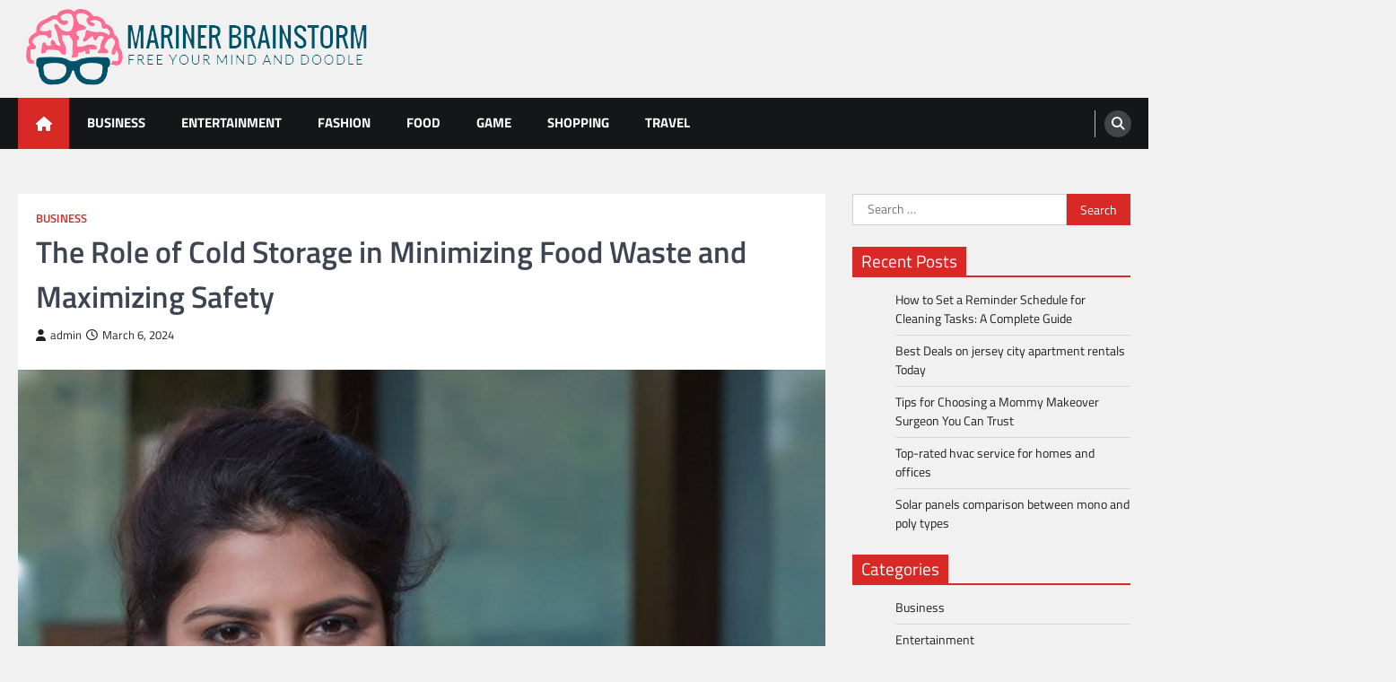

--- FILE ---
content_type: text/html; charset=UTF-8
request_url: https://marinerbrainstorm.com/the-role-of-cold-storage-in-minimizing-food-waste-and-maximizing-safety/
body_size: 10330
content:
<!doctype html>
<html lang="en-US">
<head>
	<meta charset="UTF-8">
	<meta name="viewport" content="width=device-width, initial-scale=1">
	<link rel="profile" href="https://gmpg.org/xfn/11">

	<title>The Role of Cold Storage in Minimizing Food Waste and Maximizing Safety &#8211; Mariner Brainstorm</title>
<meta name='robots' content='max-image-preview:large' />
<link rel="alternate" type="application/rss+xml" title="Mariner Brainstorm &raquo; Feed" href="https://marinerbrainstorm.com/feed/" />
<link rel="alternate" title="oEmbed (JSON)" type="application/json+oembed" href="https://marinerbrainstorm.com/wp-json/oembed/1.0/embed?url=https%3A%2F%2Fmarinerbrainstorm.com%2Fthe-role-of-cold-storage-in-minimizing-food-waste-and-maximizing-safety%2F" />
<link rel="alternate" title="oEmbed (XML)" type="text/xml+oembed" href="https://marinerbrainstorm.com/wp-json/oembed/1.0/embed?url=https%3A%2F%2Fmarinerbrainstorm.com%2Fthe-role-of-cold-storage-in-minimizing-food-waste-and-maximizing-safety%2F&#038;format=xml" />
<style id='wp-img-auto-sizes-contain-inline-css'>
img:is([sizes=auto i],[sizes^="auto," i]){contain-intrinsic-size:3000px 1500px}
/*# sourceURL=wp-img-auto-sizes-contain-inline-css */
</style>

<style id='wp-emoji-styles-inline-css'>

	img.wp-smiley, img.emoji {
		display: inline !important;
		border: none !important;
		box-shadow: none !important;
		height: 1em !important;
		width: 1em !important;
		margin: 0 0.07em !important;
		vertical-align: -0.1em !important;
		background: none !important;
		padding: 0 !important;
	}
/*# sourceURL=wp-emoji-styles-inline-css */
</style>
<link rel='stylesheet' id='wp-block-library-css' href='https://marinerbrainstorm.com/wp-includes/css/dist/block-library/style.min.css?ver=6.9' media='all' />
<style id='global-styles-inline-css'>
:root{--wp--preset--aspect-ratio--square: 1;--wp--preset--aspect-ratio--4-3: 4/3;--wp--preset--aspect-ratio--3-4: 3/4;--wp--preset--aspect-ratio--3-2: 3/2;--wp--preset--aspect-ratio--2-3: 2/3;--wp--preset--aspect-ratio--16-9: 16/9;--wp--preset--aspect-ratio--9-16: 9/16;--wp--preset--color--black: #000000;--wp--preset--color--cyan-bluish-gray: #abb8c3;--wp--preset--color--white: #ffffff;--wp--preset--color--pale-pink: #f78da7;--wp--preset--color--vivid-red: #cf2e2e;--wp--preset--color--luminous-vivid-orange: #ff6900;--wp--preset--color--luminous-vivid-amber: #fcb900;--wp--preset--color--light-green-cyan: #7bdcb5;--wp--preset--color--vivid-green-cyan: #00d084;--wp--preset--color--pale-cyan-blue: #8ed1fc;--wp--preset--color--vivid-cyan-blue: #0693e3;--wp--preset--color--vivid-purple: #9b51e0;--wp--preset--gradient--vivid-cyan-blue-to-vivid-purple: linear-gradient(135deg,rgb(6,147,227) 0%,rgb(155,81,224) 100%);--wp--preset--gradient--light-green-cyan-to-vivid-green-cyan: linear-gradient(135deg,rgb(122,220,180) 0%,rgb(0,208,130) 100%);--wp--preset--gradient--luminous-vivid-amber-to-luminous-vivid-orange: linear-gradient(135deg,rgb(252,185,0) 0%,rgb(255,105,0) 100%);--wp--preset--gradient--luminous-vivid-orange-to-vivid-red: linear-gradient(135deg,rgb(255,105,0) 0%,rgb(207,46,46) 100%);--wp--preset--gradient--very-light-gray-to-cyan-bluish-gray: linear-gradient(135deg,rgb(238,238,238) 0%,rgb(169,184,195) 100%);--wp--preset--gradient--cool-to-warm-spectrum: linear-gradient(135deg,rgb(74,234,220) 0%,rgb(151,120,209) 20%,rgb(207,42,186) 40%,rgb(238,44,130) 60%,rgb(251,105,98) 80%,rgb(254,248,76) 100%);--wp--preset--gradient--blush-light-purple: linear-gradient(135deg,rgb(255,206,236) 0%,rgb(152,150,240) 100%);--wp--preset--gradient--blush-bordeaux: linear-gradient(135deg,rgb(254,205,165) 0%,rgb(254,45,45) 50%,rgb(107,0,62) 100%);--wp--preset--gradient--luminous-dusk: linear-gradient(135deg,rgb(255,203,112) 0%,rgb(199,81,192) 50%,rgb(65,88,208) 100%);--wp--preset--gradient--pale-ocean: linear-gradient(135deg,rgb(255,245,203) 0%,rgb(182,227,212) 50%,rgb(51,167,181) 100%);--wp--preset--gradient--electric-grass: linear-gradient(135deg,rgb(202,248,128) 0%,rgb(113,206,126) 100%);--wp--preset--gradient--midnight: linear-gradient(135deg,rgb(2,3,129) 0%,rgb(40,116,252) 100%);--wp--preset--font-size--small: 13px;--wp--preset--font-size--medium: 20px;--wp--preset--font-size--large: 36px;--wp--preset--font-size--x-large: 42px;--wp--preset--spacing--20: 0.44rem;--wp--preset--spacing--30: 0.67rem;--wp--preset--spacing--40: 1rem;--wp--preset--spacing--50: 1.5rem;--wp--preset--spacing--60: 2.25rem;--wp--preset--spacing--70: 3.38rem;--wp--preset--spacing--80: 5.06rem;--wp--preset--shadow--natural: 6px 6px 9px rgba(0, 0, 0, 0.2);--wp--preset--shadow--deep: 12px 12px 50px rgba(0, 0, 0, 0.4);--wp--preset--shadow--sharp: 6px 6px 0px rgba(0, 0, 0, 0.2);--wp--preset--shadow--outlined: 6px 6px 0px -3px rgb(255, 255, 255), 6px 6px rgb(0, 0, 0);--wp--preset--shadow--crisp: 6px 6px 0px rgb(0, 0, 0);}:where(.is-layout-flex){gap: 0.5em;}:where(.is-layout-grid){gap: 0.5em;}body .is-layout-flex{display: flex;}.is-layout-flex{flex-wrap: wrap;align-items: center;}.is-layout-flex > :is(*, div){margin: 0;}body .is-layout-grid{display: grid;}.is-layout-grid > :is(*, div){margin: 0;}:where(.wp-block-columns.is-layout-flex){gap: 2em;}:where(.wp-block-columns.is-layout-grid){gap: 2em;}:where(.wp-block-post-template.is-layout-flex){gap: 1.25em;}:where(.wp-block-post-template.is-layout-grid){gap: 1.25em;}.has-black-color{color: var(--wp--preset--color--black) !important;}.has-cyan-bluish-gray-color{color: var(--wp--preset--color--cyan-bluish-gray) !important;}.has-white-color{color: var(--wp--preset--color--white) !important;}.has-pale-pink-color{color: var(--wp--preset--color--pale-pink) !important;}.has-vivid-red-color{color: var(--wp--preset--color--vivid-red) !important;}.has-luminous-vivid-orange-color{color: var(--wp--preset--color--luminous-vivid-orange) !important;}.has-luminous-vivid-amber-color{color: var(--wp--preset--color--luminous-vivid-amber) !important;}.has-light-green-cyan-color{color: var(--wp--preset--color--light-green-cyan) !important;}.has-vivid-green-cyan-color{color: var(--wp--preset--color--vivid-green-cyan) !important;}.has-pale-cyan-blue-color{color: var(--wp--preset--color--pale-cyan-blue) !important;}.has-vivid-cyan-blue-color{color: var(--wp--preset--color--vivid-cyan-blue) !important;}.has-vivid-purple-color{color: var(--wp--preset--color--vivid-purple) !important;}.has-black-background-color{background-color: var(--wp--preset--color--black) !important;}.has-cyan-bluish-gray-background-color{background-color: var(--wp--preset--color--cyan-bluish-gray) !important;}.has-white-background-color{background-color: var(--wp--preset--color--white) !important;}.has-pale-pink-background-color{background-color: var(--wp--preset--color--pale-pink) !important;}.has-vivid-red-background-color{background-color: var(--wp--preset--color--vivid-red) !important;}.has-luminous-vivid-orange-background-color{background-color: var(--wp--preset--color--luminous-vivid-orange) !important;}.has-luminous-vivid-amber-background-color{background-color: var(--wp--preset--color--luminous-vivid-amber) !important;}.has-light-green-cyan-background-color{background-color: var(--wp--preset--color--light-green-cyan) !important;}.has-vivid-green-cyan-background-color{background-color: var(--wp--preset--color--vivid-green-cyan) !important;}.has-pale-cyan-blue-background-color{background-color: var(--wp--preset--color--pale-cyan-blue) !important;}.has-vivid-cyan-blue-background-color{background-color: var(--wp--preset--color--vivid-cyan-blue) !important;}.has-vivid-purple-background-color{background-color: var(--wp--preset--color--vivid-purple) !important;}.has-black-border-color{border-color: var(--wp--preset--color--black) !important;}.has-cyan-bluish-gray-border-color{border-color: var(--wp--preset--color--cyan-bluish-gray) !important;}.has-white-border-color{border-color: var(--wp--preset--color--white) !important;}.has-pale-pink-border-color{border-color: var(--wp--preset--color--pale-pink) !important;}.has-vivid-red-border-color{border-color: var(--wp--preset--color--vivid-red) !important;}.has-luminous-vivid-orange-border-color{border-color: var(--wp--preset--color--luminous-vivid-orange) !important;}.has-luminous-vivid-amber-border-color{border-color: var(--wp--preset--color--luminous-vivid-amber) !important;}.has-light-green-cyan-border-color{border-color: var(--wp--preset--color--light-green-cyan) !important;}.has-vivid-green-cyan-border-color{border-color: var(--wp--preset--color--vivid-green-cyan) !important;}.has-pale-cyan-blue-border-color{border-color: var(--wp--preset--color--pale-cyan-blue) !important;}.has-vivid-cyan-blue-border-color{border-color: var(--wp--preset--color--vivid-cyan-blue) !important;}.has-vivid-purple-border-color{border-color: var(--wp--preset--color--vivid-purple) !important;}.has-vivid-cyan-blue-to-vivid-purple-gradient-background{background: var(--wp--preset--gradient--vivid-cyan-blue-to-vivid-purple) !important;}.has-light-green-cyan-to-vivid-green-cyan-gradient-background{background: var(--wp--preset--gradient--light-green-cyan-to-vivid-green-cyan) !important;}.has-luminous-vivid-amber-to-luminous-vivid-orange-gradient-background{background: var(--wp--preset--gradient--luminous-vivid-amber-to-luminous-vivid-orange) !important;}.has-luminous-vivid-orange-to-vivid-red-gradient-background{background: var(--wp--preset--gradient--luminous-vivid-orange-to-vivid-red) !important;}.has-very-light-gray-to-cyan-bluish-gray-gradient-background{background: var(--wp--preset--gradient--very-light-gray-to-cyan-bluish-gray) !important;}.has-cool-to-warm-spectrum-gradient-background{background: var(--wp--preset--gradient--cool-to-warm-spectrum) !important;}.has-blush-light-purple-gradient-background{background: var(--wp--preset--gradient--blush-light-purple) !important;}.has-blush-bordeaux-gradient-background{background: var(--wp--preset--gradient--blush-bordeaux) !important;}.has-luminous-dusk-gradient-background{background: var(--wp--preset--gradient--luminous-dusk) !important;}.has-pale-ocean-gradient-background{background: var(--wp--preset--gradient--pale-ocean) !important;}.has-electric-grass-gradient-background{background: var(--wp--preset--gradient--electric-grass) !important;}.has-midnight-gradient-background{background: var(--wp--preset--gradient--midnight) !important;}.has-small-font-size{font-size: var(--wp--preset--font-size--small) !important;}.has-medium-font-size{font-size: var(--wp--preset--font-size--medium) !important;}.has-large-font-size{font-size: var(--wp--preset--font-size--large) !important;}.has-x-large-font-size{font-size: var(--wp--preset--font-size--x-large) !important;}
/*# sourceURL=global-styles-inline-css */
</style>

<style id='classic-theme-styles-inline-css'>
/*! This file is auto-generated */
.wp-block-button__link{color:#fff;background-color:#32373c;border-radius:9999px;box-shadow:none;text-decoration:none;padding:calc(.667em + 2px) calc(1.333em + 2px);font-size:1.125em}.wp-block-file__button{background:#32373c;color:#fff;text-decoration:none}
/*# sourceURL=/wp-includes/css/classic-themes.min.css */
</style>
<link rel='stylesheet' id='legal-news-slick-style-css' href='https://marinerbrainstorm.com/wp-content/themes/legal-news/assets/css/slick.min.css?ver=1.8.0' media='all' />
<link rel='stylesheet' id='legal-news-fontawesome-style-css' href='https://marinerbrainstorm.com/wp-content/themes/legal-news/assets/css/fontawesome.min.css?ver=6.4.2' media='all' />
<link rel='stylesheet' id='legal-news-style-css' href='https://marinerbrainstorm.com/wp-content/themes/legal-news/style.css?ver=1.3.4' media='all' />
<style id='legal-news-style-inline-css'>

    /* Color */
    :root {
        --primary-color: #d82926;
        --header-text-color: #blank;
    }
    
    /* Typograhpy */
    :root {
        --font-heading: "Titillium Web", serif;
        --font-main: -apple-system, BlinkMacSystemFont,"Titillium Web", "Segoe UI", Roboto, Oxygen-Sans, Ubuntu, Cantarell, "Helvetica Neue", sans-serif;
    }

    body,
	button, input, select, optgroup, textarea {
        font-family: "Titillium Web", serif;
	}

	.site-title a {
        font-family: "Titillium Web", serif;
	}
    
	.site-description {
        font-family: "Titillium Web", serif;
	}
    
/*# sourceURL=legal-news-style-inline-css */
</style>
<link rel='stylesheet' id='legal-news-google-fonts-css' href='https://marinerbrainstorm.com/wp-content/fonts/474775838d6d31c68dace2601fd6094d.css' media='all' />
<script src="https://marinerbrainstorm.com/wp-includes/js/jquery/jquery.min.js?ver=3.7.1" id="jquery-core-js"></script>
<script src="https://marinerbrainstorm.com/wp-includes/js/jquery/jquery-migrate.min.js?ver=3.4.1" id="jquery-migrate-js"></script>
<link rel="https://api.w.org/" href="https://marinerbrainstorm.com/wp-json/" /><link rel="alternate" title="JSON" type="application/json" href="https://marinerbrainstorm.com/wp-json/wp/v2/posts/3574" /><link rel="EditURI" type="application/rsd+xml" title="RSD" href="https://marinerbrainstorm.com/xmlrpc.php?rsd" />
<meta name="generator" content="WordPress 6.9" />
<link rel="canonical" href="https://marinerbrainstorm.com/the-role-of-cold-storage-in-minimizing-food-waste-and-maximizing-safety/" />
<link rel='shortlink' href='https://marinerbrainstorm.com/?p=3574' />

<style type="text/css" id="breadcrumb-trail-css">.trail-items li::after {content: "/";}</style>
		<style type="text/css">
					.site-title,
			.site-description {
				position: absolute;
				clip: rect(1px, 1px, 1px, 1px);
				}
					</style>
		<link rel="icon" href="https://marinerbrainstorm.com/wp-content/uploads/2023/04/cropped-Free_your_Mind_and_Doodle-removebg-preview-32x32.png" sizes="32x32" />
<link rel="icon" href="https://marinerbrainstorm.com/wp-content/uploads/2023/04/cropped-Free_your_Mind_and_Doodle-removebg-preview-192x192.png" sizes="192x192" />
<link rel="apple-touch-icon" href="https://marinerbrainstorm.com/wp-content/uploads/2023/04/cropped-Free_your_Mind_and_Doodle-removebg-preview-180x180.png" />
<meta name="msapplication-TileImage" content="https://marinerbrainstorm.com/wp-content/uploads/2023/04/cropped-Free_your_Mind_and_Doodle-removebg-preview-270x270.png" />
</head>

<body class="wp-singular post-template-default single single-post postid-3574 single-format-standard wp-custom-logo wp-embed-responsive wp-theme-legal-news light-theme right-sidebar">
<div id="page" class="site ascendoor-site-wrapper">
	<a class="skip-link screen-reader-text" href="#primary">Skip to content</a>
	<header id="masthead" class="site-header">
				<div class="middle-header-part " style="background-image: url('')">
			<div class="ascendoor-wrapper">
				<div class="middle-header-wrapper">
					<div class="site-branding">
													<div class="site-logo">
								<a href="https://marinerbrainstorm.com/" class="custom-logo-link" rel="home"><img width="406" height="103" src="https://marinerbrainstorm.com/wp-content/uploads/2023/04/Free_your_Mind_and_Doodle-removebg-preview.png" class="custom-logo" alt="Mariner Brainstorm" decoding="async" srcset="https://marinerbrainstorm.com/wp-content/uploads/2023/04/Free_your_Mind_and_Doodle-removebg-preview.png 406w, https://marinerbrainstorm.com/wp-content/uploads/2023/04/Free_your_Mind_and_Doodle-removebg-preview-300x76.png 300w" sizes="(max-width: 406px) 100vw, 406px" /></a>							</div>
												<div class="site-identity">
															<p class="site-title"><a href="https://marinerbrainstorm.com/" rel="home">Mariner Brainstorm</a></p>
																<p class="site-description">Free your Mind and Doodle</p>
														</div>
					</div><!-- .site-branding -->
									</div>
			</div>
		</div>
		<div class="bottom-header-part">
			<div class="ascendoor-wrapper">
				<div class="bottom-header-wrapper">
					<div class="navigation-part">
						<span class="ascendoor-home-icon">
							<a href="https://marinerbrainstorm.com" aria-label="home icon">
								<i class="fa fa-home" aria-hidden="true"></i>
							</a>
						</span>
						<nav id="site-navigation" class="main-navigation">
							<button class="menu-toggle" aria-controls="primary-menu" aria-expanded="false" aria-label="menu toggle">
								<span></span>
								<span></span>
								<span></span>
							</button>
							<div class="main-navigation-links">
								<div class="menu-primary-container"><ul id="menu-primary" class="menu"><li id="menu-item-1709" class="menu-item menu-item-type-taxonomy menu-item-object-category current-post-ancestor current-menu-parent current-post-parent menu-item-1709"><a href="https://marinerbrainstorm.com/category/business/">Business</a></li>
<li id="menu-item-1710" class="menu-item menu-item-type-taxonomy menu-item-object-category menu-item-1710"><a href="https://marinerbrainstorm.com/category/entertainment/">Entertainment</a></li>
<li id="menu-item-1711" class="menu-item menu-item-type-taxonomy menu-item-object-category menu-item-1711"><a href="https://marinerbrainstorm.com/category/fashion/">Fashion</a></li>
<li id="menu-item-1712" class="menu-item menu-item-type-taxonomy menu-item-object-category menu-item-1712"><a href="https://marinerbrainstorm.com/category/food/">Food</a></li>
<li id="menu-item-1713" class="menu-item menu-item-type-taxonomy menu-item-object-category menu-item-1713"><a href="https://marinerbrainstorm.com/category/game/">Game</a></li>
<li id="menu-item-1716" class="menu-item menu-item-type-taxonomy menu-item-object-category menu-item-1716"><a href="https://marinerbrainstorm.com/category/shopping/">Shopping</a></li>
<li id="menu-item-1717" class="menu-item menu-item-type-taxonomy menu-item-object-category menu-item-1717"><a href="https://marinerbrainstorm.com/category/travel/">Travel</a></li>
</ul></div>							</div>
						</nav><!-- #site-navigation -->
					</div>
					<div class="bottom-header-right-part">
						<div class="header-search">
							<div class="header-search-wrap">
								<a href="#" title="Search" class="header-search-icon" aria-label="search">
									<i class="fa fa-search"></i>
								</a>
								<div class="header-search-form">
									<form role="search" method="get" class="search-form" action="https://marinerbrainstorm.com/">
				<label>
					<span class="screen-reader-text">Search for:</span>
					<input type="search" class="search-field" placeholder="Search &hellip;" value="" name="s" />
				</label>
				<input type="submit" class="search-submit" value="Search" />
			</form>								</div>
							</div>
						</div>
					</div>
				</div>
			</div>
		</div>
	</header><!-- #masthead -->

			<div id="content" class="site-content">
			<div class="ascendoor-wrapper">
				<div class="ascendoor-page">
	<main id="primary" class="site-main">

	
<article id="post-3574" class="post-3574 post type-post status-publish format-standard has-post-thumbnail hentry category-business tag-cold-storage-installation">
	<div class="mag-post-single">
		<div class="mag-post-detail">
			<div class="mag-post-category">
				<a href="https://marinerbrainstorm.com/category/business/">Business</a>			</div>
			<header class="entry-header">
				<h1 class="entry-title">The Role of Cold Storage in Minimizing Food Waste and Maximizing Safety</h1>					<div class="mag-post-meta">
						<span class="post-author"> <a class="url fn n" href="https://marinerbrainstorm.com/author/admin/"><i class="fas fa-user"></i>admin</a></span><span class="post-date"><a href="https://marinerbrainstorm.com/the-role-of-cold-storage-in-minimizing-food-waste-and-maximizing-safety/" rel="bookmark"><i class="far fa-clock"></i><time class="entry-date published" datetime="2024-03-06T09:02:26+00:00">March 6, 2024</time><time class="updated" datetime="2024-03-07T09:03:20+00:00">March 7, 2024</time></a></span>					</div>
							</header><!-- .entry-header -->
		</div>
		
			<div class="post-thumbnail">
				<img width="600" height="800" src="https://marinerbrainstorm.com/wp-content/uploads/2024/03/flower-delivery-shop-24.jpg" class="attachment-post-thumbnail size-post-thumbnail wp-post-image" alt="The Role of Cold Storage in Minimizing Food Waste and Maximizing Safety" decoding="async" fetchpriority="high" srcset="https://marinerbrainstorm.com/wp-content/uploads/2024/03/flower-delivery-shop-24.jpg 600w, https://marinerbrainstorm.com/wp-content/uploads/2024/03/flower-delivery-shop-24-225x300.jpg 225w" sizes="(max-width: 600px) 100vw, 600px" />			</div><!-- .post-thumbnail -->

				<div class="entry-content">
			<p style="text-align: justify;">In order to avoid small variations of temperature from harming product being stored, the cold storage units are operated precisely. This is often achieved by advanced monitoring systems which alert employees in the event that temperatures are diverging from their desired temperatures.</p>
<p style="text-align: justify;">The monitoring of your cold storage is smart and allows companies to avoid unpleasant surprises by avoiding unexpected events. Automated reporting and real-time data help auditing and ensuring compliance. It is possible to streamline the maintenance of cold storage, and cut down on energy costs.</p>
<p style="text-align: justify;">Storage of perishable items</p>
<p style="text-align: justify;">Perishable items are prone to deterioration and can quickly spoil or decay if not properly stored. Some examples of such goods are dairy, fresh produce and organic d&eacute;cor. Additionally, some medications like insulin need precise temperatures during storage and transport.</p>
<p style="text-align: justify;">Cold storage facilities that are properly maintained can maintain optimal temperatures while keeping track of the storage. Suppliers as well as customers of perishable goods must be able to know how they were stored prior to delivery.</p>
<p style="text-align: justify;">A core component of storing perishables is rotation of inventory as well as reviewing dates to ensure that expiring products are removed from the warehouse before they expire. Also, temperature checks are frequent, depending on seasonal changes and the sensitive nature of items.</p>
<p style="text-align: justify;">Precision of temperature in Cold Storage</p>
<p style="text-align: justify;">A precise mapping of temperature in cold storage can be crucial in preserving the quality, taste and safety of food drink and pharmaceutical items. The manufacturers can ensure their brand and reduce sales losses through ensuring that perishables are stored in the appropriate temperature ranges that extend from harvesting to retailers and the final purchasing.</p>
<p style="text-align: justify;">Energy consumption can be reduced through the implementation of effective cold storage maintenance and monitoring methods. It can help you save costs. Remote data recordings allow companies to get immediate notifications if temperatures go off. This helps them manage the energy they use as well as prevent the possibility of equipment malfunction.</p>
<p style="text-align: justify;">Many industries need to monitor the temperatures of the cold storage units they use <a href='https://kholanhnambac.com/thiet-ke-thi-cong-kho-thuc-pham-dong-lanh-gia-re/'><strong>kho thuc pham dong lanh</strong></a> frequently according to how sensitive the product is as well as the requirements they must comply with. Some systems are connected to backup power sources in order to prevent interruptions.</p>
<p style="text-align: justify;">Alerts in real-time to Cold Storage</p>
<p style="text-align: justify;">Contrary to manual thermometers, which must be checked on a predetermined schedule Smart sensors are able to provide prompt alerts when temperature variations occur. They can reduce the risk of losing inventory, while giving employees more ample time to take action.</p>
<p style="text-align: justify;">Whether you&#8217;re monitoring cold storage for food, pharmaceuticals or biopharmaceuticals, it&#8217;s crucial to be aware that your facilities are operating at peak performance and complying to all laws. Monitoring remotely and alerting at a moment&#8217;s notice helps you cut down on costs for operation, increase energy usage and minimize waste.</p>
<p style="text-align: justify;">Reduce manual logs, increase your compliance, and secure every asset that is temperature sensitive via our cloud-based cold store monitoring system. With a guarantee for life that allows unlimited users, as well as absolutely no cost-of-use it is possible to enjoy all of this. Get a free trial today.</p>
<p style="text-align: justify;">Cold Storage Energy Efficiency</p>
<p style="text-align: justify;">A cold storage facility&#8217;s energy efficiency is determined by how well the building is well-insulated, as well as the kind of lighting system is utilized. Reducing air leakage and optimizing the refrigeration system can also help.</p>
<p style="text-align: justify;">A lot of facilities utilize electronic hygrometers in order to monitor humidity levels within cold rooms and refrigerated warehouses. It&#8217;s crucial to replace or calibrate hygrometers whenever they&#8217;re in the wrong their range.</p>
<p style="text-align: justify;">The main issue for most cold storage administrators is that they&#8217;re managed by operations personnel with a charter of operating the storage facility, rather than optimizing energy efficiency. In addition, their current system doesn&#8217;t offer a single view of energy, operating and asset performance. This can make it hard to find inefficiencies or adopt optimal practices across all sites. The energy-efficient methods aren&#8217;t just beneficial for the environment however they can also reduce expenses for energy, and also reduce production waste.</p>
<p style="text-align: justify;">Cold Storage Data Security and Integration</p>
<p style="text-align: justify;">The business can benefit from a tool to cut down on waste, conserve money and energy by monitoring and tracking cold storage facilities via an application that creates reports and keeps a data journal. The monitoring of cold storage facilities can aid administrators to manage the operation and care of their storage facilities as well as reducing risks and increasing the efficiency of their operations.</p>
<p style="text-align: justify;">The best method to shield your cold storage from interruptions is to incorporate redundancy. It is recommended to back up your data at least twice, and store one copy in a different location. Conduct periodic assessments of data and help teams reduce the amount of storage they require.</p>
		</div><!-- .entry-content -->
	</div>

	<footer class="entry-footer">
		<span class="tags-links">Tagged <a href="https://marinerbrainstorm.com/tag/cold-storage-installation/" rel="tag">cold storage installation</a></span>	</footer><!-- .entry-footer -->
</article><!-- #post-3574 -->

	<nav class="navigation post-navigation" aria-label="Posts">
		<h2 class="screen-reader-text">Post navigation</h2>
		<div class="nav-links"><div class="nav-previous"><a href="https://marinerbrainstorm.com/singaporean-chic-unveiling-the-style-of-singapore-girls/" rel="prev"><span>&#10229;</span> <span class="nav-title">Singaporean Chic Unveiling the Style of Singapore Girls</span></a></div><div class="nav-next"><a href="https://marinerbrainstorm.com/victorian-parlor-games-and-floriography-a-fascinating-look-at-social-entertainment/" rel="next"><span class="nav-title">Victorian Parlor Games and Floriography: A Fascinating Look at Social Entertainment</span> <span>&#10230;</span></a></div></div>
	</nav>				<div class="related-posts">
					<h2>Related Posts</h2>
					<div class="magazine-archive-layout grid-layout grid-column-3">
													<article id="post-4083" class="post-4083 post type-post status-publish format-standard has-post-thumbnail hentry category-business tag-web-impact">
								<div class="mag-post-single">
									<div class="mag-post-img">
										
			<div class="post-thumbnail">
				<img width="768" height="418" src="https://marinerbrainstorm.com/wp-content/uploads/2024/08/1-78.jpg" class="attachment-post-thumbnail size-post-thumbnail wp-post-image" alt="Why West Bridgford Businesses Trust Our Web Design Services" decoding="async" srcset="https://marinerbrainstorm.com/wp-content/uploads/2024/08/1-78.jpg 768w, https://marinerbrainstorm.com/wp-content/uploads/2024/08/1-78-300x163.jpg 300w" sizes="(max-width: 768px) 100vw, 768px" />			</div><!-- .post-thumbnail -->

											</div>
									<div class="mag-post-detail">
										<h5 class="entry-title mag-post-title"><a href="https://marinerbrainstorm.com/why-west-bridgford-businesses-trust-our-web-design-services/" rel="bookmark">Why West Bridgford Businesses Trust Our Web Design Services</a></h5>										<div class="mag-post-excerpt">
											<p>At our web design agency, we understand the importance of creating a strong online presence for businesses in West Bridgford.&hellip;</p>
										</div><!-- .entry-content -->
									</div>
								</div>
							</article>
														<article id="post-1176" class="post-1176 post type-post status-publish format-standard has-post-thumbnail hentry category-business tag-news">
								<div class="mag-post-single">
									<div class="mag-post-img">
										
			<div class="post-thumbnail">
				<img src="https://marinerbrainstorm.com/wp-content/uploads/2021/05/1-7.jpg" class="attachment-post-thumbnail size-post-thumbnail wp-post-image" alt="The One Many Crucial Point You Wish To Learn More About News" decoding="async" />			</div><!-- .post-thumbnail -->

											</div>
									<div class="mag-post-detail">
										<h5 class="entry-title mag-post-title"><a href="https://marinerbrainstorm.com/the-one-many-crucial-point-you-wish-to-learn-more-about-news/" rel="bookmark">The One Many Crucial Point You Wish To Learn More About News</a></h5>										<div class="mag-post-excerpt">
											<p>Mainly the sporting activities news consists of various concerns regarding sporting activities, fresh growths in the area, vital choices made&hellip;</p>
										</div><!-- .entry-content -->
									</div>
								</div>
							</article>
														<article id="post-3300" class="post-3300 post type-post status-publish format-standard has-post-thumbnail hentry category-business tag-forex">
								<div class="mag-post-single">
									<div class="mag-post-img">
										
			<div class="post-thumbnail">
				<img width="612" height="459" src="https://marinerbrainstorm.com/wp-content/uploads/2023/10/1-51.jpg" class="attachment-post-thumbnail size-post-thumbnail wp-post-image" alt="The Anatomy of a Profitable Forex Robot" decoding="async" loading="lazy" srcset="https://marinerbrainstorm.com/wp-content/uploads/2023/10/1-51.jpg 612w, https://marinerbrainstorm.com/wp-content/uploads/2023/10/1-51-300x225.jpg 300w" sizes="auto, (max-width: 612px) 100vw, 612px" />			</div><!-- .post-thumbnail -->

											</div>
									<div class="mag-post-detail">
										<h5 class="entry-title mag-post-title"><a href="https://marinerbrainstorm.com/the-anatomy-of-a-profitable-forex-robot/" rel="bookmark">The Anatomy of a Profitable Forex Robot</a></h5>										<div class="mag-post-excerpt">
											<p>In conclusion, there are several key indicators that traders should consider when using forex robots: trend analysis helps identify market&hellip;</p>
										</div><!-- .entry-content -->
									</div>
								</div>
							</article>
												</div>
				</div>
				
	</main><!-- #main -->
	
<aside id="secondary" class="widget-area">
	<section id="search-2" class="widget widget_search"><form role="search" method="get" class="search-form" action="https://marinerbrainstorm.com/">
				<label>
					<span class="screen-reader-text">Search for:</span>
					<input type="search" class="search-field" placeholder="Search &hellip;" value="" name="s" />
				</label>
				<input type="submit" class="search-submit" value="Search" />
			</form></section>
		<section id="recent-posts-2" class="widget widget_recent_entries">
		<h2 class="widget-title"><span>Recent Posts</span></h2>
		<ul>
											<li>
					<a href="https://marinerbrainstorm.com/how-to-set-a-reminder-schedule-for-cleaning-tasks-a-complete-guide/">How to Set a Reminder Schedule for Cleaning Tasks: A Complete Guide</a>
									</li>
											<li>
					<a href="https://marinerbrainstorm.com/best-deals-on-jersey-city-apartment-rentals-today/">Best Deals on jersey city apartment rentals Today</a>
									</li>
											<li>
					<a href="https://marinerbrainstorm.com/tips-for-choosing-a-mommy-makeover-surgeon-you-can-trust/">Tips for Choosing a Mommy Makeover Surgeon You Can Trust</a>
									</li>
											<li>
					<a href="https://marinerbrainstorm.com/top-rated-hvac-service-for-homes-and-offices/">Top-rated hvac service for homes and offices</a>
									</li>
											<li>
					<a href="https://marinerbrainstorm.com/solar-panels-comparison-between-mono-and-poly-types/">Solar panels comparison between mono and poly types</a>
									</li>
					</ul>

		</section><section id="nav_menu-2" class="widget widget_nav_menu"><h2 class="widget-title"><span>Categories</span></h2><div class="menu-primary-container"><ul id="menu-primary-1" class="menu"><li class="menu-item menu-item-type-taxonomy menu-item-object-category current-post-ancestor current-menu-parent current-post-parent menu-item-1709"><a href="https://marinerbrainstorm.com/category/business/">Business</a></li>
<li class="menu-item menu-item-type-taxonomy menu-item-object-category menu-item-1710"><a href="https://marinerbrainstorm.com/category/entertainment/">Entertainment</a></li>
<li class="menu-item menu-item-type-taxonomy menu-item-object-category menu-item-1711"><a href="https://marinerbrainstorm.com/category/fashion/">Fashion</a></li>
<li class="menu-item menu-item-type-taxonomy menu-item-object-category menu-item-1712"><a href="https://marinerbrainstorm.com/category/food/">Food</a></li>
<li class="menu-item menu-item-type-taxonomy menu-item-object-category menu-item-1713"><a href="https://marinerbrainstorm.com/category/game/">Game</a></li>
<li class="menu-item menu-item-type-taxonomy menu-item-object-category menu-item-1716"><a href="https://marinerbrainstorm.com/category/shopping/">Shopping</a></li>
<li class="menu-item menu-item-type-taxonomy menu-item-object-category menu-item-1717"><a href="https://marinerbrainstorm.com/category/travel/">Travel</a></li>
</ul></div></section></aside><!-- #secondary -->
</div>
</div>
</div><!-- #content -->

<footer id="colophon" class="site-footer">
	<div class="site-footer-bottom">
	<div class="ascendoor-wrapper">
		<div class="site-footer-bottom-wrapper">
			<div class="site-info">
						<span>Copyright &copy; 2026 <a href="https://marinerbrainstorm.com/">Mariner Brainstorm</a> | Legal News&nbsp;by&nbsp;<a target="_blank" href="https://ascendoor.com/">Ascendoor</a> | Powered by <a href="https://wordpress.org/" target="_blank">WordPress</a>. </span>					
						</div><!-- .site-info -->
				</div>
			</div>
		</div>
	</footer><!-- #colophon -->

			<a href="#" id="scroll-to-top" class="magazine-scroll-to-top" aria-label="scroll to top"><i class="fas fa-chevron-up"></i></a>
		</div><!-- #page -->

<script type="speculationrules">
{"prefetch":[{"source":"document","where":{"and":[{"href_matches":"/*"},{"not":{"href_matches":["/wp-*.php","/wp-admin/*","/wp-content/uploads/*","/wp-content/*","/wp-content/plugins/*","/wp-content/themes/legal-news/*","/*\\?(.+)"]}},{"not":{"selector_matches":"a[rel~=\"nofollow\"]"}},{"not":{"selector_matches":".no-prefetch, .no-prefetch a"}}]},"eagerness":"conservative"}]}
</script>
<script src="https://marinerbrainstorm.com/wp-content/themes/legal-news/assets/js/navigation.min.js?ver=1.3.4" id="legal-news-navigation-script-js"></script>
<script src="https://marinerbrainstorm.com/wp-content/themes/legal-news/assets/js/slick.min.js?ver=1.8.0" id="legal-news-slick-script-js"></script>
<script src="https://marinerbrainstorm.com/wp-content/themes/legal-news/assets/js/jquery.marquee.min.js?ver=1.6.0" id="legal-news-marquee-script-js"></script>
<script src="https://marinerbrainstorm.com/wp-content/themes/legal-news/assets/js/custom.min.js?ver=1.3.4" id="legal-news-custom-script-js"></script>
<script id="wp-emoji-settings" type="application/json">
{"baseUrl":"https://s.w.org/images/core/emoji/17.0.2/72x72/","ext":".png","svgUrl":"https://s.w.org/images/core/emoji/17.0.2/svg/","svgExt":".svg","source":{"concatemoji":"https://marinerbrainstorm.com/wp-includes/js/wp-emoji-release.min.js?ver=6.9"}}
</script>
<script type="module">
/*! This file is auto-generated */
const a=JSON.parse(document.getElementById("wp-emoji-settings").textContent),o=(window._wpemojiSettings=a,"wpEmojiSettingsSupports"),s=["flag","emoji"];function i(e){try{var t={supportTests:e,timestamp:(new Date).valueOf()};sessionStorage.setItem(o,JSON.stringify(t))}catch(e){}}function c(e,t,n){e.clearRect(0,0,e.canvas.width,e.canvas.height),e.fillText(t,0,0);t=new Uint32Array(e.getImageData(0,0,e.canvas.width,e.canvas.height).data);e.clearRect(0,0,e.canvas.width,e.canvas.height),e.fillText(n,0,0);const a=new Uint32Array(e.getImageData(0,0,e.canvas.width,e.canvas.height).data);return t.every((e,t)=>e===a[t])}function p(e,t){e.clearRect(0,0,e.canvas.width,e.canvas.height),e.fillText(t,0,0);var n=e.getImageData(16,16,1,1);for(let e=0;e<n.data.length;e++)if(0!==n.data[e])return!1;return!0}function u(e,t,n,a){switch(t){case"flag":return n(e,"\ud83c\udff3\ufe0f\u200d\u26a7\ufe0f","\ud83c\udff3\ufe0f\u200b\u26a7\ufe0f")?!1:!n(e,"\ud83c\udde8\ud83c\uddf6","\ud83c\udde8\u200b\ud83c\uddf6")&&!n(e,"\ud83c\udff4\udb40\udc67\udb40\udc62\udb40\udc65\udb40\udc6e\udb40\udc67\udb40\udc7f","\ud83c\udff4\u200b\udb40\udc67\u200b\udb40\udc62\u200b\udb40\udc65\u200b\udb40\udc6e\u200b\udb40\udc67\u200b\udb40\udc7f");case"emoji":return!a(e,"\ud83e\u1fac8")}return!1}function f(e,t,n,a){let r;const o=(r="undefined"!=typeof WorkerGlobalScope&&self instanceof WorkerGlobalScope?new OffscreenCanvas(300,150):document.createElement("canvas")).getContext("2d",{willReadFrequently:!0}),s=(o.textBaseline="top",o.font="600 32px Arial",{});return e.forEach(e=>{s[e]=t(o,e,n,a)}),s}function r(e){var t=document.createElement("script");t.src=e,t.defer=!0,document.head.appendChild(t)}a.supports={everything:!0,everythingExceptFlag:!0},new Promise(t=>{let n=function(){try{var e=JSON.parse(sessionStorage.getItem(o));if("object"==typeof e&&"number"==typeof e.timestamp&&(new Date).valueOf()<e.timestamp+604800&&"object"==typeof e.supportTests)return e.supportTests}catch(e){}return null}();if(!n){if("undefined"!=typeof Worker&&"undefined"!=typeof OffscreenCanvas&&"undefined"!=typeof URL&&URL.createObjectURL&&"undefined"!=typeof Blob)try{var e="postMessage("+f.toString()+"("+[JSON.stringify(s),u.toString(),c.toString(),p.toString()].join(",")+"));",a=new Blob([e],{type:"text/javascript"});const r=new Worker(URL.createObjectURL(a),{name:"wpTestEmojiSupports"});return void(r.onmessage=e=>{i(n=e.data),r.terminate(),t(n)})}catch(e){}i(n=f(s,u,c,p))}t(n)}).then(e=>{for(const n in e)a.supports[n]=e[n],a.supports.everything=a.supports.everything&&a.supports[n],"flag"!==n&&(a.supports.everythingExceptFlag=a.supports.everythingExceptFlag&&a.supports[n]);var t;a.supports.everythingExceptFlag=a.supports.everythingExceptFlag&&!a.supports.flag,a.supports.everything||((t=a.source||{}).concatemoji?r(t.concatemoji):t.wpemoji&&t.twemoji&&(r(t.twemoji),r(t.wpemoji)))});
//# sourceURL=https://marinerbrainstorm.com/wp-includes/js/wp-emoji-loader.min.js
</script>

</body>
</html>


<!-- Page cached by LiteSpeed Cache 7.7 on 2026-01-28 13:01:25 -->